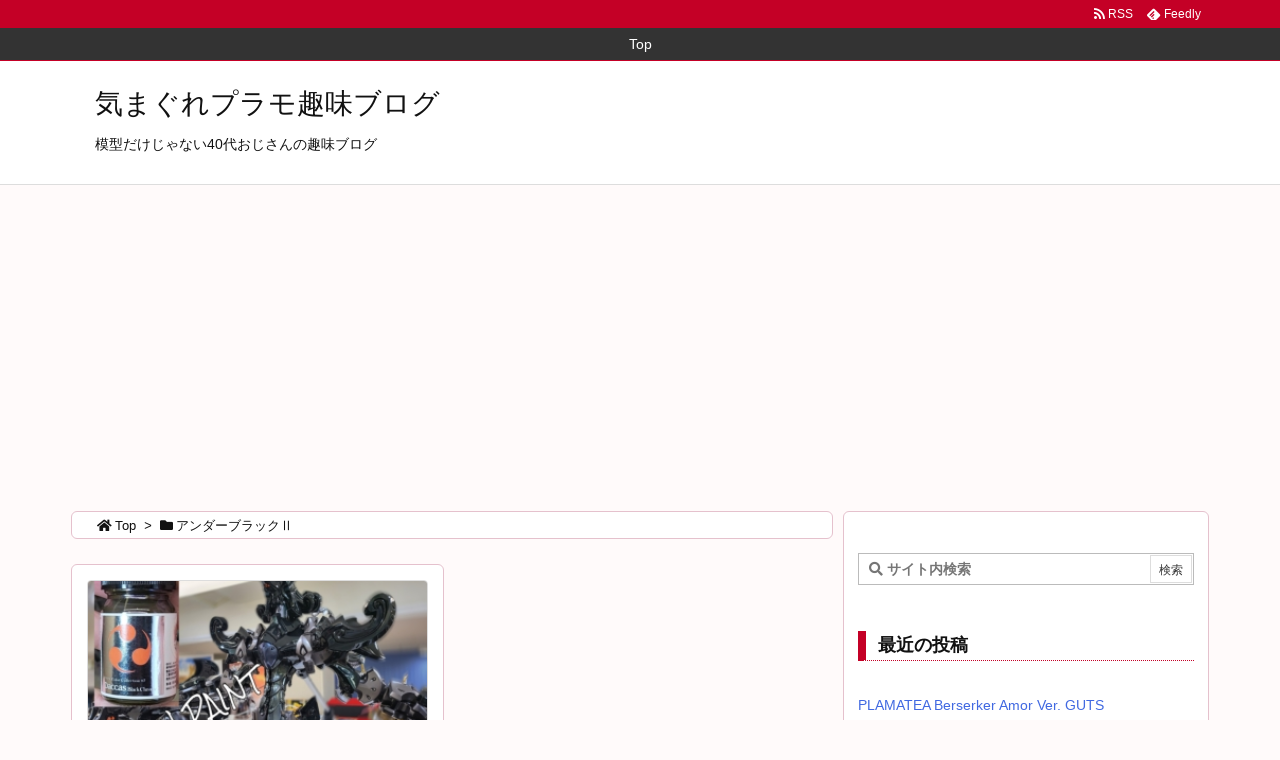

--- FILE ---
content_type: text/html; charset=utf-8
request_url: https://www.google.com/recaptcha/api2/aframe
body_size: 267
content:
<!DOCTYPE HTML><html><head><meta http-equiv="content-type" content="text/html; charset=UTF-8"></head><body><script nonce="b69teTtlXGVbGjvmKsZ2Uw">/** Anti-fraud and anti-abuse applications only. See google.com/recaptcha */ try{var clients={'sodar':'https://pagead2.googlesyndication.com/pagead/sodar?'};window.addEventListener("message",function(a){try{if(a.source===window.parent){var b=JSON.parse(a.data);var c=clients[b['id']];if(c){var d=document.createElement('img');d.src=c+b['params']+'&rc='+(localStorage.getItem("rc::a")?sessionStorage.getItem("rc::b"):"");window.document.body.appendChild(d);sessionStorage.setItem("rc::e",parseInt(sessionStorage.getItem("rc::e")||0)+1);localStorage.setItem("rc::h",'1770024664419');}}}catch(b){}});window.parent.postMessage("_grecaptcha_ready", "*");}catch(b){}</script></body></html>